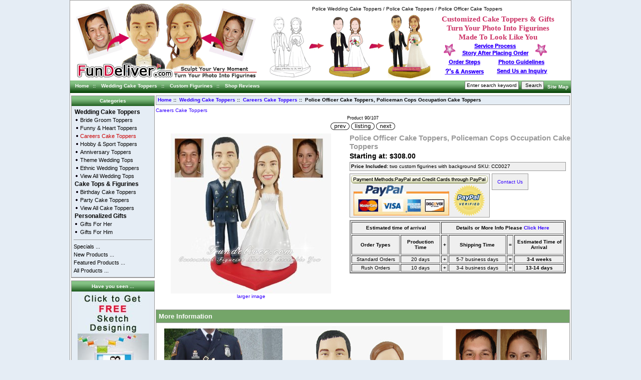

--- FILE ---
content_type: text/html; charset=utf-8
request_url: https://www.fundeliver.com/index.php?main_page=product_info&cPath=1_5&products_id=35
body_size: 9678
content:

<!DOCTYPE html PUBLIC "-//W3C//DTD XHTML 1.0 Transitional//EN" "http://www.w3.org/TR/xhtml1/DTD/xhtml1-transitional.dtd">

<html xmlns="http://www.w3.org/1999/xhtml" dir="ltr" lang="en">

<head>

<title> Police Wedding Cake Toppers | Police Cake Toppers</title>

<meta http-equiv="Content-Type" content="text/html; charset=utf-8" />

<meta name="keywords" content="Police Wedding Cake Toppers , Police Cake Toppers , Police Officer Cake Toppers , Policeman Cake Toppers , Cops Cake Toppers , Custom Occupation Wedding Cake Toppers,Police Officer Cake Topper,Policeman Cake Topper,Cops Cake Topper,Custom Occupation Wedding Cake Topper,Custom Wedding Cake Toppers " />

<meta name="description" content="Police wedding cake toppers feature groom in police uniform with badge and gun with holster. Personalized police cake topper suitable for police officer or policeman. " />

<meta http-equiv="imagetoolbar" content="no" />





<base href="https://www.fundeliver.com/" />




<link rel="stylesheet" type="text/css" href="includes/templates/classic/css/style_imagehover.css" />
<link rel="stylesheet" type="text/css" href="includes/templates/classic/css/stylesheet.css" />
<link rel="stylesheet" type="text/css" href="includes/templates/classic/css/stylesheet_cross_sell.css" />
<link rel="stylesheet" type="text/css" href="includes/templates/classic/css/stylesheet_css_buttons.css" />
<link rel="stylesheet" type="text/css" href="includes/templates/classic/css/stylesheet_shop_review.css" />
<link rel="stylesheet" type="text/css" media="print" href="includes/templates/classic/css/print_stylesheet.css" />
<script type="text/javascript" src="includes/templates/classic/jscript/jscript_imagehover.js"></script>
<script type="text/javascript" src="includes/templates/classic/jscript/jscript_jquery.js"></script>
<script type="text/javascript" src="includes/templates/classic/jscript/jscript_jquery_reviews.js"></script>
<script type="text/javascript" src="includes/modules/pages/product_info/jscript_textarea_counter.js"></script>
<script language="javascript" type="text/javascript"><!--
function popupWindow(url) {
  window.open(url,'popupWindow','toolbar=no,location=no,directories=no,status=no,menubar=no,scrollbars=no,resizable=yes,copyhistory=no,width=100,height=100,screenX=150,screenY=150,top=150,left=150')
}
function popupWindowPrice(url) {
  window.open(url,'popupWindow','toolbar=no,location=no,directories=no,status=no,menubar=no,scrollbars=yes,resizable=yes,copyhistory=no,width=600,height=400,screenX=150,screenY=150,top=150,left=150')
}
//--></script>
<!-- Added by Yahoo Commerce Central. DO NOT REMOVE/EDIT -->
<meta name="google-site-verification" content="UVMeRJ-LtYOQ390ishrRV8jBhXieeBtGqU80Eov3EBI"/>
<meta name='msvalidate.01' content='EE22AA0349DEE8CD39EFBBE7182B9D15'/>
<script type="text/javascript">
(function(d, w) {
  var x = d.getElementsByTagName('SCRIPT')[0];
  var g = d.createElement('SCRIPT');
  g.type = 'text/javascript';
  g.async = true;
  g.src = ('https:' == d.location.protocol ? 'https://ssl' : 'http://www') + '.google-analytics.com/ga.js';
  x.parentNode.insertBefore(g, x);
  var f = function () {
    var x = d.getElementsByTagName('SCRIPT')[0];
    var s = d.createElement('SCRIPT');
    s.type = 'text/javascript';
    s.async = true;
    s.src = "//np.commercecentral.yahoo.com/42e57a0c";
    x.parentNode.insertBefore(s, x);
  };
  w.attachEvent ? w.attachEvent('onload', f) : w.addEventListener('load', f, false);
}(document, window));
</script>
<!-- End of addition by Yahoo Commerce Central. DO NOT REMOVE/EDIT -->
</head>





<body id="productinfoBody">




<div id="mainWrapper">


<!--bof-header logo and navigation display-->
<div id="headerWrapper">
<!--bof-branding display-->
<div id="logoWrapper">
    <div id="logotop"><a href="https://www.fundeliver.com/"title="custom wedding cake toppers"><img src="includes/templates/classic/images/logo.gif" alt="Buy cake toppers and wedding cake toppers here" title=" Buy cake toppers and wedding cake toppers here " width="361" height="160" /></a></div>
    <div id="htop"><h1 id="htoptext">
    Police Wedding Cake Toppers / Police Cake Toppers / Police Officer Cake Toppers </h1>
    </div>
    
<div id="weddingtop"><a href="https://www.fundeliver.com/index.php?main_page=index&cPath=1" title="personalized wedding cake toppers"><img src="includes/templates/classic/images/wedding cake toppers.gif" alt="Wedding Cake Toppers" title=" Wedding Cake Toppers " width="322" height="128" /></a></div> 

<div id="HeaderText">
Customized Cake Toppers & Gifts<br class="clearBoth" />
Turn Your Photo Into Figurines<br class="clearBoth" />
Made To Look Like You<br class="clearBoth" />
</div>

<div id="HeaderText0" class="HeaderTextStyle"><a href="https://www.fundeliver.com/index.php?main_page=page&amp;id=23&amp;chapter=10">Service Process <br class="clearBoth" />Story After Placing Order</a> </div>
<div id="HeaderText1" class="HeaderTextStyle"><a href="https://www.fundeliver.com/index.php?main_page=page&amp;id=6&amp;chapter=10">Order Steps</a> </div>
<div id="HeaderText2" class="HeaderTextStyle"><a href="https://www.fundeliver.com/index.php?main_page=page&amp;id=5&amp;chapter=10">Photo Guidelines </a> </div>
<div id="HeaderText3" class="HeaderTextStyle"><a href="https://www.fundeliver.com/index.php?main_page=page&amp;id=9&amp;chapter=10"><span style="font-size:1.2em">?'</span>s & Answers</a> </div>
<div id="HeaderText4" class="HeaderTextStyle"><a href="https://www.fundeliver.com/index.php?main_page=contact_us">Send Us an Inquiry</a> </div>

<br class="clearBoth" />
<!--eof-branding display-->
<!--eof-header logo and navigation display-->
<!--bof-optional categories tabs navigation display-->
<!--eof-optional categories tabs navigation display-->
<!--bof-navigation display-->
<div id="navMainWrapper">
<!--bof-header ezpage links-->
<div id="navEZPagesTop">
  <a href="https://www.fundeliver.com/index.php?main_page=index">Home</a>&nbsp;::&nbsp;
  <a href="https://www.fundeliver.com/index.php?main_page=index&amp;cPath=1">Wedding Cake Toppers</a>&nbsp;::&nbsp;
  <a href="https://www.fundeliver.com/index.php?main_page=index&amp;cPath=2">Custom Figurines</a>&nbsp;::&nbsp;
  <a href="https://www.fundeliver.com/index.php?main_page=shop_review">Shop Reviews</a>
</div>
<!--eof-header ezpage links-->
<div id="navMain">
    <ul class="back">

<li><a href="https://www.fundeliver.com/index.php?main_page=site_map">Site Map</a></li>
</ul>
</div>
<div id="navMainSearch"><form name="quick_find_header" action="https://www.fundeliver.com/index.php?main_page=advanced_search_result" method="get"><input type="hidden" name="main_page" value="advanced_search_result" /><input type="hidden" name="search_in_description" value="1" /><input type="text" name="keyword" size="6" maxlength="30" style="width: 100px" value="Enter search keywords here" onfocus="if (this.value == 'Enter search keywords here') this.value = '';" onblur="if (this.value == '') this.value = 'Enter search keywords here';" />&nbsp;<input type="submit" value="Search" style="width: 45px" /></form></div>
<br class="clearBoth" />
</div>
<!--eof-navigation display-->
</div>



<table width="100%" border="0" cellspacing="0" cellpadding="0" id="contentMainWrapper">

  <tr>




 <td id="navColumnOne" class="columnLeft" style="width: 165px">


<div id="navColumnOneWrapper" style="width: 165px"><!--// bof: chcategories //-->
<div class="leftBoxContainer" id="chcategories" style="width: 165px">
<h3 class="leftBoxHeading" id="chcategoriesHeading">Categories</h3>
<div id="chcategoriesContent" class="sideBoxContent">
<a class="category-top" href="https://www.fundeliver.com/index.php?main_page=index&amp;cPath=1"><span class="category-subs-parent">Wedding Cake Toppers</span></a><br />
<a class="category-products" href="https://www.fundeliver.com/index.php?main_page=index&amp;cPath=1_3">Bride Groom Toppers</a><br />
<a class="category-products" href="https://www.fundeliver.com/index.php?main_page=index&amp;cPath=1_4">Funny & Heart Toppers</a><br />
<a class="category-products" href="https://www.fundeliver.com/index.php?main_page=index&amp;cPath=1_5"><span class="category-subs-selected">Careers Cake Toppers</span></a><br />
<a class="category-products" href="https://www.fundeliver.com/index.php?main_page=index&amp;cPath=1_6">Hobby & Sport Toppers</a><br />
<a class="category-products" href="https://www.fundeliver.com/index.php?main_page=index&amp;cPath=1_10">Anniversary Toppers</a><br />
<a class="category-products" href="https://www.fundeliver.com/index.php?main_page=index&amp;cPath=1_7">Theme Wedding Tops</a><br />
<a class="category-products" href="https://www.fundeliver.com/index.php?main_page=index&amp;cPath=1_8">Ethnic Wedding Toppers</a><br />
<a class="category-products" href="https://www.fundeliver.com/index.php?main_page=index&amp;cPath=1_9">View All Wedding Tops</a><br />
<a class="category-top" href="https://www.fundeliver.com/index.php?main_page=index&amp;cPath=2">Cake Tops & Figurines</a><br />
<a class="category-products" href="https://www.fundeliver.com/index.php?main_page=index&amp;cPath=2_11">Birthday Cake Toppers</a><br />
<a class="category-products" href="https://www.fundeliver.com/index.php?main_page=index&amp;cPath=2_13">Party Cake Toppers</a><br />
<a class="category-products" href="https://www.fundeliver.com/index.php?main_page=index&amp;cPath=2_14">View All Cake Toppers</a><br />
<a class="category-top" href="https://www.fundeliver.com/index.php?main_page=index&amp;cPath=15">Personalized Gifts</a><br />
<a class="category-products" href="https://www.fundeliver.com/index.php?main_page=index&amp;cPath=15_16">Gifts For Her</a><br />
<a class="category-products" href="https://www.fundeliver.com/index.php?main_page=index&amp;cPath=15_17">Gifts For Him</a><br />
<hr id="catBoxDivider" />
<a class="category-links" href="https://www.fundeliver.com/index.php?main_page=specials">Specials ...</a><br />
<a class="category-links" href="https://www.fundeliver.com/index.php?main_page=products_new">New Products ...</a><br />
<a class="category-links" href="https://www.fundeliver.com/index.php?main_page=featured_products">Featured Products ...</a><br />
<a class="category-links" href="https://www.fundeliver.com/index.php?main_page=products_all">All Products ...</a>
</div></div>
<!--// eof: chcategories //-->


<!--// bof: bannerbox2 //-->
<div class="leftBoxContainer" id="bannerbox2" style="width: 165px">
<h3 class="leftBoxHeading" id="bannerbox2Heading">Have you seen ...</h3>
<div id="bannerbox2Content" class="sideBoxContent centeredContent"><a href="https://www.fundeliver.com/index.php?main_page=redirect&amp;action=banner&amp;goto=12" target="_blank"><img src="images/banners/cllick to get free sketch designing.jpg" alt="Click To Get Free Sketch Designing" title=" Click To Get Free Sketch Designing " width="142" height="206" /></a></div></div>
<!--// eof: bannerbox2 //-->


<!--// bof: featured //-->
<div class="leftBoxContainer" id="featured" style="width: 165px">
<h3 class="leftBoxHeading" id="featuredHeading"><a href="https://www.fundeliver.com/index.php?main_page=featured_products">Featured&nbsp;&nbsp;[more]</a></h3>
<div class="sideBoxContent centeredContent">
  <div class="sideBoxContentItem"><a href="https://www.fundeliver.com/index.php?main_page=product_info&amp;cPath=1_4&amp;products_id=227"><img src="bmz_cache/b/bda5c7deedc2252550f7f74e73170f59.image.80x80.jpg" alt="Fireflies Cake Toppers, Customized Firefly Theme Cake Toppers" title=" Fireflies Cake Toppers, Customized Firefly Theme Cake Toppers " width="80" height="80" style="position:relative" onmouseover="showtrail('bmz_cache/e/eeff7c299e209b1bd1f01a6b20e7aee3.image.320x320.jpg','Fireflies Cake Toppers, Customized Firefly Theme Cake Toppers',80,80,320,320,this,0,0,80,80);" onmouseout="hidetrail();"  /><br />Fireflies Cake Toppers, Customized Firefly Theme Cake Toppers</a><div>$228.00</div></div>
  <div class="sideBoxContentItem"><a href="https://www.fundeliver.com/index.php?main_page=product_info&amp;cPath=1_6&amp;products_id=213"><img src="bmz_cache/7/7d41699d727700317ff7a7f3aa2029ac.image.89x80.jpg" alt="Philadelphia Phillies Wedding Cake Topper, Philadelphia Phillies Cake Topper" title=" Philadelphia Phillies Wedding Cake Topper, Philadelphia Phillies Cake Topper " width="89" height="80" style="position:relative" onmouseover="showtrail('bmz_cache/d/d03d70c8493a76e6c170361aecbe742e.image.356x320.jpg','Philadelphia Phillies Wedding Cake Topper, Philadelphia Phillies Cake Topper',89,80,356,320,this,0,0,89,80);" onmouseout="hidetrail();"  /><br />Philadelphia Phillies Wedding Cake Topper, Philadelphia Phillies Cake Topper</a><div>$308.00</div></div>
  <div class="sideBoxContentItem"><a href="https://www.fundeliver.com/index.php?main_page=product_info&amp;cPath=1_5&amp;products_id=222"><img src="bmz_cache/d/d08dda66751a53a34be5a4a9380d6fcd.image.82x80.jpg" alt="Tree Surgeon Wedding Cake Toppers, Tree Surgeon Cake Toppers" title=" Tree Surgeon Wedding Cake Toppers, Tree Surgeon Cake Toppers " width="82" height="80" style="position:relative" onmouseover="showtrail('bmz_cache/0/023ab2e977773b3b0921cd7e7a828198.image.330x320.jpg','Tree Surgeon Wedding Cake Toppers, Tree Surgeon Cake Toppers',82,80,330,320,this,0,0,82,80);" onmouseout="hidetrail();"  /><br />Tree Surgeon Wedding Cake Toppers, Tree Surgeon Cake Toppers</a><div>$358.00</div></div>
  <div class="sideBoxContentItem"><a href="https://www.fundeliver.com/index.php?main_page=product_info&amp;cPath=1_6&amp;products_id=28"><img src="bmz_cache/d/d52af8674536ac5485a7d97e60cd871b.image.80x80.jpg" alt="Scuba Diver Cake Toppers, Scuba Diving Wedding Cake Toppers Figurines" title=" Scuba Diver Cake Toppers, Scuba Diving Wedding Cake Toppers Figurines " width="80" height="80" style="position:relative" onmouseover="showtrail('bmz_cache/f/f6681309df4014876152e8042c996de9.image.320x320.jpg','Scuba Diver Cake Toppers, Scuba Diving Wedding Cake Toppers Figurines',80,80,320,320,this,0,0,80,80);" onmouseout="hidetrail();"  /><br />Scuba Diver Cake Toppers, Scuba Diving Wedding Cake Toppers Figurines</a><div>$308.00</div></div>
  <div class="sideBoxContentItem"><a href="https://www.fundeliver.com/index.php?main_page=product_info&amp;cPath=1_7&amp;products_id=228"><img src="bmz_cache/c/c17c79b20d5803093fbd05e3dd09abaf.image.80x80.jpg" alt="Same Sex Wedding Cake Toppers, Two Grooms Cake Toppers, Homosexual Cake Toppers" title=" Same Sex Wedding Cake Toppers, Two Grooms Cake Toppers, Homosexual Cake Toppers " width="80" height="80" style="position:relative" onmouseover="showtrail('bmz_cache/c/c56e68ced63bf2cb36c65ebfea65da26.image.320x320.jpg','Same Sex Wedding Cake Toppers, Two Grooms Cake Toppers, Homosexual Cake Toppers',80,80,320,320,this,0,0,80,80);" onmouseout="hidetrail();"  /><br />Same Sex Wedding Cake Toppers, Two Grooms Cake Toppers, Homosexual Cake Toppers</a><div>$308.00</div></div>
  <div class="sideBoxContentItem"><a href="https://www.fundeliver.com/index.php?main_page=product_info&amp;cPath=1_7&amp;products_id=229"><img src="bmz_cache/a/a47a221cd961b30f40ffcf83cc8e2dcc.image.80x80.jpg" alt="Slayer Wedding Cake Toppers, Slayer Cake Toppers" title=" Slayer Wedding Cake Toppers, Slayer Cake Toppers " width="80" height="80" style="position:relative" onmouseover="showtrail('bmz_cache/0/05174af7e0f16da2074fb63aa2b73b1a.image.320x320.jpg','Slayer Wedding Cake Toppers, Slayer Cake Toppers',80,80,320,320,this,0,0,80,80);" onmouseout="hidetrail();"  /><br />Slayer Wedding Cake Toppers, Slayer Cake Toppers</a><div>$308.00</div></div>
  <div class="sideBoxContentItem"><a href="https://www.fundeliver.com/index.php?main_page=product_info&amp;cPath=1_5&amp;products_id=35"><img src="bmz_cache/a/a7212e979617078d645d57618c20c7b6.image.80x80.jpg" alt="Police Officer Cake Toppers, Policeman Cops Occupation Cake Toppers" title=" Police Officer Cake Toppers, Policeman Cops Occupation Cake Toppers " width="80" height="80" style="position:relative" onmouseover="showtrail('bmz_cache/7/7538904e985f1415fd5f98880befd088.image.320x320.jpg','Police Officer Cake Toppers, Policeman Cops Occupation Cake Toppers',80,80,320,320,this,0,0,80,80);" onmouseout="hidetrail();"  /><br />Police Officer Cake Toppers, Policeman Cops Occupation Cake Toppers</a><div>$308.00</div></div>
  <div class="sideBoxContentItem"><a href="https://www.fundeliver.com/index.php?main_page=product_info&amp;cPath=1_5&amp;products_id=56"><img src="bmz_cache/1/1aa7f45372c741bbef272bafd79ea0a6.image.80x80.jpg" alt="Guitarist and Reporter Cake Topper, Guitar Player and Photographer Cake Topper" title=" Guitarist and Reporter Cake Topper, Guitar Player and Photographer Cake Topper " width="80" height="80" style="position:relative" onmouseover="showtrail('bmz_cache/d/d93d690002445d09d620f97dff9dc8fd.image.320x320.jpg','Guitarist and Reporter Cake Topper, Guitar Player and Photographer Cake Topper',80,80,320,320,this,0,0,80,80);" onmouseout="hidetrail();"  /><br />Guitarist and Reporter Cake Topper, Guitar Player and Photographer Cake Topper</a><div>$308.00</div></div>
  <div class="sideBoxContentItem"><a href="https://www.fundeliver.com/index.php?main_page=product_info&amp;cPath=1_5&amp;products_id=33"><img src="bmz_cache/3/309f2cb71806bb3c3b70861a24b51843.image.80x80.jpg" alt="Construction Worker, Architect, Builder and Nurse Theme Wedding Cake Toppers" title=" Construction Worker, Architect, Builder and Nurse Theme Wedding Cake Toppers " width="80" height="80" style="position:relative" onmouseover="showtrail('bmz_cache/2/231f60c43cbed25c620b56e6dfcbea5a.image.320x320.jpg','Construction Worker, Architect, Builder and Nurse Theme Wedding Cake Toppers',80,80,320,320,this,0,0,80,80);" onmouseout="hidetrail();"  /><br />Construction Worker, Architect, Builder and Nurse Theme Wedding Cake Toppers</a><div>$308.00</div></div>
  <div class="sideBoxContentItem"><a href="https://www.fundeliver.com/index.php?main_page=product_info&amp;cPath=1_6&amp;products_id=211"><img src="bmz_cache/1/170891a353a75385d0d2d279996d0f26.image.68x80.jpg" alt="Work Out Theme Cake Toppers, Weight Lifting Wedding Cake Tops" title=" Work Out Theme Cake Toppers, Weight Lifting Wedding Cake Tops " width="68" height="80" style="position:relative" onmouseover="showtrail('bmz_cache/c/ca9f6f4c6505156158df6900ec007334.image.275x320.jpg','Work Out Theme Cake Toppers, Weight Lifting Wedding Cake Tops',68,80,275,320,this,0,0,68,80);" onmouseout="hidetrail();"  /><br />Work Out Theme Cake Toppers, Weight Lifting Wedding Cake Tops</a><div>$358.00</div></div>
  <div class="sideBoxContentItem"><a href="https://www.fundeliver.com/index.php?main_page=product_info&amp;cPath=1_6&amp;products_id=235"><img src="bmz_cache/0/07d3e9c9b65fea31fc512b67b4320a3d.image.80x80.jpg" alt="Kayak Wedding Cake Toppers, Kayak Cake Toppers" title=" Kayak Wedding Cake Toppers, Kayak Cake Toppers " width="80" height="80" style="position:relative" onmouseover="showtrail('bmz_cache/8/8ef73b64ae6edf7c2041897375138c70.image.320x320.jpg','Kayak Wedding Cake Toppers, Kayak Cake Toppers',80,80,320,320,this,0,0,80,80);" onmouseout="hidetrail();"  /><br />Kayak Wedding Cake Toppers, Kayak Cake Toppers</a><div>$308.00</div></div>
  <div class="sideBoxContentItem"><a href="https://www.fundeliver.com/index.php?main_page=product_info&amp;cPath=1_6&amp;products_id=234"><img src="bmz_cache/a/ab11d19a79e378fb082bb7c883031ca3.image.89x80.jpg" alt="ATV Cake Toppers, ATV Four Wheeler Wedding Cake Toppers" title=" ATV Cake Toppers, ATV Four Wheeler Wedding Cake Toppers " width="89" height="80" style="position:relative" onmouseover="showtrail('bmz_cache/a/a15d32415603c62383c799cc2f05ab26.image.359x320.jpg','ATV Cake Toppers, ATV Four Wheeler Wedding Cake Toppers',89,80,359,320,this,0,0,89,80);" onmouseout="hidetrail();"  /><br />ATV Cake Toppers, ATV Four Wheeler Wedding Cake Toppers</a><div>$358.00</div></div>
  <div class="sideBoxContentItem"><a href="https://www.fundeliver.com/index.php?main_page=product_info&amp;cPath=1_6&amp;products_id=22"><img src="bmz_cache/f/f1651f2d8565f484d00e0f8814ba9dd8.image.80x80.jpg" alt="Beach Soccer Wedding Cake Toppers, Bride and Groom Figurines Chasing Soccer Ball" title=" Beach Soccer Wedding Cake Toppers, Bride and Groom Figurines Chasing Soccer Ball " width="80" height="80" style="position:relative" onmouseover="showtrail('bmz_cache/b/bdb0e613cdf697c1e737c5407763375c.image.320x320.jpg','Beach Soccer Wedding Cake Toppers, Bride and Groom Figurines Chasing Soccer Ball',80,80,320,320,this,0,0,80,80);" onmouseout="hidetrail();"  /><br />Beach Soccer Wedding Cake Toppers, Bride and Groom Figurines Chasing Soccer Ball</a><div>$308.00</div></div>
  <div class="sideBoxContentItem"><a href="https://www.fundeliver.com/index.php?main_page=product_info&amp;cPath=1_6&amp;products_id=26"><img src="bmz_cache/3/35b258af8735af5405655efcbafd7ad4.image.80x80.jpg" alt="Surfer Wedding Cake Toppers, Surfboard Cake Toppers" title=" Surfer Wedding Cake Toppers, Surfboard Cake Toppers " width="80" height="80" style="position:relative" onmouseover="showtrail('bmz_cache/7/746a427363ef3d2ec0015c13bd314eb2.image.320x320.jpg','Surfer Wedding Cake Toppers, Surfboard Cake Toppers',80,80,320,320,this,0,0,80,80);" onmouseout="hidetrail();"  /><br />Surfer Wedding Cake Toppers, Surfboard Cake Toppers</a><div>$308.00</div></div>
  <div class="sideBoxContentItem"><a href="https://www.fundeliver.com/index.php?main_page=product_info&amp;cPath=1_5&amp;products_id=37"><img src="bmz_cache/5/5a637357bf0c7cc74030718b6a8c96f5.image.80x80.jpg" alt="Doctor and Nurse Wedding Cake Toppers, Doctor and Nurse Cake Toppers" title=" Doctor and Nurse Wedding Cake Toppers, Doctor and Nurse Cake Toppers " width="80" height="80" style="position:relative" onmouseover="showtrail('bmz_cache/0/03ffd607481ac9f010c7a91313c36577.image.320x320.jpg','Doctor and Nurse Wedding Cake Toppers, Doctor and Nurse Cake Toppers',80,80,320,320,this,0,0,80,80);" onmouseout="hidetrail();"  /><br />Doctor and Nurse Wedding Cake Toppers, Doctor and Nurse Cake Toppers</a><div>$308.00</div></div>
  <div class="sideBoxContentItem"><a href="https://www.fundeliver.com/index.php?main_page=product_info&amp;cPath=1_5&amp;products_id=236"><img src="bmz_cache/c/cd17e02f9326cfdc9c0b3542dc5fb76c.image.80x80.jpg" alt="Astronaut Cake Toppers, Space Theme Wedding Cake Toppers" title=" Astronaut Cake Toppers, Space Theme Wedding Cake Toppers " width="80" height="80" style="position:relative" onmouseover="showtrail('bmz_cache/1/135eedadb6070b3cefd1f76dae259252.image.320x320.jpg','Astronaut Cake Toppers, Space Theme Wedding Cake Toppers',80,80,320,320,this,0,0,80,80);" onmouseout="hidetrail();"  /><br />Astronaut Cake Toppers, Space Theme Wedding Cake Toppers</a><div>$308.00</div></div>
  <div class="sideBoxContentItem"><a href="https://www.fundeliver.com/index.php?main_page=product_info&amp;cPath=1_6&amp;products_id=57"><img src="bmz_cache/1/1aa7f45372c741bbef272bafd79ea0a6.image.80x80.jpg" alt="Guitar Fun Cake Toppers, Photography Fun Wedding Cake Toppers" title=" Guitar Fun Cake Toppers, Photography Fun Wedding Cake Toppers " width="80" height="80" style="position:relative" onmouseover="showtrail('bmz_cache/d/d93d690002445d09d620f97dff9dc8fd.image.320x320.jpg','Guitar Fun Cake Toppers, Photography Fun Wedding Cake Toppers',80,80,320,320,this,0,0,80,80);" onmouseout="hidetrail();"  /><br />Guitar Fun Cake Toppers, Photography Fun Wedding Cake Toppers</a><div>$308.00</div></div>
  <div class="sideBoxContentItem"><a href="https://www.fundeliver.com/index.php?main_page=product_info&amp;cPath=1_10&amp;products_id=81"><img src="bmz_cache/8/8a8a6fd4374ea39d3098d19a4bc5966f.image.80x80.jpg" alt="1st Anniversary Gifts, 1st Wedding Anniversary Cake Toppers" title=" 1st Anniversary Gifts, 1st Wedding Anniversary Cake Toppers " width="80" height="80" style="position:relative" onmouseover="showtrail('bmz_cache/f/fc74bec76e64f182d0a483195ac2ebd9.image.320x320.jpg','1st Anniversary Gifts, 1st Wedding Anniversary Cake Toppers',80,80,320,320,this,0,0,80,80);" onmouseout="hidetrail();"  /><br />1st Anniversary Gifts, 1st Wedding Anniversary Cake Toppers</a><div>$308.00</div></div></div>
</div>
<!--// eof: featured //-->

<!--// bof: ezpages //-->
<div class="leftBoxContainer" id="ezpages" style="width: 165px">
<h3 class="leftBoxHeading" id="ezpagesHeading">Important Links</h3>
<div id="ezpagesContent" class="sideBoxContent">
<ul style="margin: 0; padding: 0; list-style-type: none;">
<li><a href="https://www.fundeliver.com/index.php?main_page=page&amp;id=6&amp;chapter=10">Order Steps</a></li>
<li><a href="https://www.fundeliver.com/index.php?main_page=shop_review">Shop Reviews</a></li>
<li><a href="https://www.fundeliver.com/index.php?main_page=page&amp;id=23&amp;chapter=10">Service Process</a></li>
<li><a href="https://www.fundeliver.com/index.php?main_page=page&amp;id=5&amp;chapter=10">Photos Guidelines</a></li>
<li><a href="https://www.fundeliver.com/index.php?main_page=page&amp;id=12&amp;chapter=10">Payment Methods</a></li>
<li><a href="https://www.fundeliver.com/index.php?main_page=page&amp;id=7&amp;chapter=10">Shipping Information</a></li>
<li><a href="https://www.fundeliver.com/index.php?main_page=page&amp;id=24&amp;chapter=10">Free 2D Sketch Designing</a></li>
<li><a href="https://www.fundeliver.com/index.php?main_page=page&amp;id=11&amp;chapter=10">Return Policy</a></li>
<li><a href="https://www.fundeliver.com/index.php?main_page=page&amp;id=26&amp;chapter=10" target="_blank">Arrival Policy</a></li>
<li><a href="https://www.fundeliver.com/index.php?main_page=page&amp;id=13&amp;chapter=10">Private Policy</a></li>
<li><a href="https://www.fundeliver.com/index.php?main_page=site_map">Site Map</a></li>
<li><a href="https://www.fundeliver.com/index.php?main_page=page&amp;id=17">About Us</a></li>
<li><a href="https://www.fundeliver.com/index.php?main_page=page&amp;id=9&amp;chapter=10">FAQ</a></li>
<li><a href="https://www.fundeliver.com/index.php?main_page=contact_us">Contact Us</a></li>
<li><a href="http://www.fundeliver.com/blog" target="_blank">Our Blog</a></li>
</ul>
</div></div>
<!--// eof: ezpages //-->

</div></td>


    <td valign="top">

<!-- bof  breadcrumb -->


    <div id="navBreadCrumb">  <a href="https://www.fundeliver.com/">Home</a>&nbsp;::&nbsp;
  <a href="https://www.fundeliver.com/index.php?main_page=index&amp;cPath=1">Wedding Cake Toppers</a>&nbsp;::&nbsp;
  <a href="https://www.fundeliver.com/index.php?main_page=index&amp;cPath=1_5">Careers Cake Toppers</a>&nbsp;::&nbsp;
Police Officer Cake Toppers, Policeman Cops Occupation Cake Toppers
</div>


<!-- eof breadcrumb -->






<!-- bof upload alerts -->


<!-- eof upload alerts -->



<div class="centerColumn" id="productGeneral">

<!--bof Form start-->
<form name="cart_quantity" action="https://www.fundeliver.com/index.php?main_page=product_info&amp;cPath=1_5&amp;products_id=35&amp;number_of_uploads=9&amp;action=add_product" method="post" enctype="multipart/form-data">
<!--eof Form start-->


<!--bof Category Icon -->

<div align="left" id="categoryIcon" class="categoryIcon"><a href="https://www.fundeliver.com/index.php?main_page=index&amp;cPath=1_5">Careers Cake Toppers</a></div><!--eof Category Icon -->

<!--bof Prev/Next top position -->
<div class="navNextPrevWrapper centeredContent">
<p class="navNextPrevCounter">Product 90/107</p>
<div class="navNextPrevList"><a href="https://www.fundeliver.com/index.php?main_page=product_info&amp;cPath=1_5&amp;products_id=327"><img src="includes/templates/classic/buttons/english/button_prev.gif" alt="Previous" title=" Previous " width="38" height="15" /></a></div>

<div class="navNextPrevList"><a href="https://www.fundeliver.com/index.php?main_page=index&amp;cPath=1_5"><img src="includes/templates/classic/buttons/english/button_return_to_product_list.gif" alt="Return to the Product List" title=" Return to the Product List " width="47" height="15" /></a></div>

<div class="navNextPrevList"><a href="https://www.fundeliver.com/index.php?main_page=product_info&amp;cPath=1_5&amp;products_id=767"><img src="includes/templates/classic/buttons/english/button_next.gif" alt="Next" title=" Next " width="38" height="15" /></a></div>
</div><!--eof Prev/Next top position-->

<!--bof Main Product Image -->
<div id="mainImageWrapper">
 
<div id="productMainImage" class="centeredContent back">
<script language="javascript" type="text/javascript"><!--
document.write('<a href="javascript:popupWindow(\'https://www.fundeliver.com/index.php?main_page=popup_image&amp;pID=35\')"><img src="bmz_cache/a/a7212e979617078d645d57618c20c7b6.image.320x320.jpg" alt="Police Officer Cake Toppers, Policeman Cops Occupation Cake Toppers" title=" Police Officer Cake Toppers, Policeman Cops Occupation Cake Toppers " width="320" height="320" /><br /><span class="imgLink">larger image</span></a>');
//--></script>
<noscript>
<a href="https://www.fundeliver.com/index.php?main_page=popup_image&amp;pID=35" target="_blank"><img src="bmz_cache/a/a7212e979617078d645d57618c20c7b6.image.320x320.jpg" alt="Police Officer Cake Toppers, Policeman Cops Occupation Cake Toppers" title=" Police Officer Cake Toppers, Policeman Cops Occupation Cake Toppers " width="320" height="320" /><br /><span class="imgLink">larger image</span></a></noscript>
</div></div>
<!--eof Main Product Image-->

<!--bof generalInfo-->
<div id="generalInfo">
<!--bof Product Name-->
<h1 id="productName" class="productGeneral">Police Officer Cake Toppers, Policeman Cops Occupation Cake Toppers</h1>
<!--eof Product Name-->

<!--bof Product Price block -->
<h2 id="productPrices" class="productGeneral">
Starting at: $308.00</h2>
<!--eof Product Price block -->


<!--bof free ship icon  -->
<!--
 -->
<!--eof free ship icon  -->

<!--bof Product details list  -->
<div id="prductDetails">
<div id="productModel"><b>Price Included:</b> two custom figurines with background SKU: CC0027</div> 

<!--  <li>Shipping Weight: 2lbs</li>
 -->
<!--  <li>9997 Units in Stock</li>
 -->
<!--  
 -->
</div>
<!--eof Product details list -->

<!--bof Payment Methods Box-->
<div id="productinfoPaymentMethodsWrapper">
<div id="paymentmethods"><a href="https://www.fundeliver.com/index.php?main_page=index&cPath=65" target="_blank"><img src="includes/templates/classic/images/payment methods.gif" alt="We accept Paypal and Credit Cards through PayPal." title=" We accept Paypal and Credit Cards through PayPal. " width="273" height="16" /></a></div>
<div id="productinfoPaymentMethodsContent">
<div id="paypal"><a href="https://www.paypal.com/us/cgi-bin/webscr?cmd=xpt/cps/popup/OLCWhatIsPayPal-outside" target="_blank"><img src="includes/templates/classic/images/paypal.gif" alt="What is PayPal?" title=" What is PayPal? " width="191" height="61" /></a></div>
<div id="paypalVerified"><img src="includes/templates/classic/images/paypal verified.gif" alt="PayPal Verified" title=" PayPal Verified " width="63" height="63" /></a></div>
</div>
</div>
<!--eof Payment Methods Box-->

<!--bof Add to Cart Box -->
                  <div id="cartAdd">
    <a href="https://www.fundeliver.com/index.php?main_page=contact_us">Contact Us</a>    </div>
  <!--eof Add to Cart Box-->

<!--bof Estimated time of arrival-->
<div id="estimatedTimeofArrival">
<table width="430" border="1">
  <tr>
    <td height="20" colspan="2"><div align="center"><strong>Estimated time of arrival</strong></div></td>
    <td height="20" colspan="4"><div align="center"><strong>Details or More Info Please <a href="https://www.fundeliver.com/index.php?main_page=page&id=6&chapter=10" target="_blank">Click Here</a></strong></div></td>
  </tr>
  <tr>
    <td width="92" height="35"><div align="center" class="estimatedTimeHeading">Order Types</div></td>
    <td width="75" height="35"><div align="center" class="estimatedTimeHeading">Production Time</div></td>
    <td width="9" height="35"><div align="center" class="estimatedTimeHeading">+</div></td>
    <td width="110" height="35"><div align="center" class="estimatedTimeHeading">Shipping Time</div></td>
    <td width="9" height="35"><div align="center" class="estimatedTimeHeading">=</div></td>
    <td width="95" height="35"><div align="center" class="estimatedTimeHeading">Estimated Time of Arrival</div></td>
  </tr>
  <tr>
    <td><div align="center" class="estimatedTimeContent">Standard Orders</div></td>
    <td><div align="center" class="estimatedTimeContent">20 days</div></td>
    <td><div align="center" class="estimatedTimeContent">+</div></td>
    <td><div align="center" class="estimatedTimeContent">5-7 business days</div></td>
    <td><div align="center" class="estimatedTimeContent">=</div></td>
    <td><div align="center" class="estimatedTimeContent"><strong>3-4 weeks</strong></div></td>
  </tr>
  <tr>
    <td><div align="center" class="estimatedTimeContent">Rush Orders</div></td>
    <td><div align="center" class="estimatedTimeContent">10 days</div></td>
    <td><div align="center" class="estimatedTimeContent">+</div></td>
    <td><div align="center" class="estimatedTimeContent">3-4 business days</div></td>
    <td><div align="center" class="estimatedTimeContent">=</div></td>
    <td><div align="center" class="estimatedTimeContent"><strong>13-14 days</strong></div></td>
  </tr>
</table>
</div>

<!--eof Estimated time of arrival -->
</div>
<br class="clearBoth" />
<!--eof generalInfo-->

<!--bof Additional Product Images -->
 <br class="clearBoth" />
<!--eof Additional Product Images -->


 <!--bof Product description -->
<div id="productDescriptionWrapper">
<div id="productDescriptionHeading">More Information</div>
<div id="productDescription" class="productGeneral biggerText"><img src="/images/2Couple/CC0027-Police Wedding Cake Toppers.jpg" alt="Police Wedding Cake Toppers"/>
<br class="clearBoth" />
<br class="clearBoth" />
<div id="productDescriptionzp"><b>Police Wedding Cake Toppers</b>, <b>Police Cake Toppers</b>, <b>Police Officer Cake Toppers</b>, <b>Policeman Wedding Cake Toppers</b></div>

<div id="productDescriptionzp">This is a completely customized police theme wedding cake topper. Salute to our fellow police officers. No matter what pose you want, what uniform you love, we can replicate them to reflect your career and personality.  Check sample image above, policeman figurine with fine details including badge and gun with holster. Besides traditional pose such as standing side by side, we can do more unique police wedding cake topper, like bride cuffing groom or one of the opposite. Just tell us what you want, we can make your police cake topper perfect. </div>
<img src="/images/descriptiontext/fully custom cake topper.gif" alt="Wedding Cake Toppers"/></div>
</div>
<!--eof Product description -->
<br class="clearBoth" />
<!-- bof Ultimate Cross Sell Combo -->
<!-- bof: tpl_modules_ultimate_cross_sell_products -->
    <div class="centerBoxWrapper" id="crossSell1">
    <h2 class="centerBoxHeading">Suggested Matching Items...</h2>


    <div class="centerBoxContentsCrossSell centeredContent back" style="width:12%;"><div class="listingProductImage" style="margin-top: 5px; margin-bottom: 5px;"><a href="https://www.fundeliver.com/index.php?main_page=product_info&amp;products_id=528"><img src="bmz_cache/7/7dde5117a3215f7b4424cad769f71a82.image.80x80.jpg" alt="Couple Standing on a Wooden Heart with Carved Initials" title=" Couple Standing on a Wooden Heart with Carved Initials " width="80" height="80" style="position:relative" onmouseover="showtrail('bmz_cache/4/4ffa16ecfe9338ab8a69869b97f4fcc3.image.320x320.jpg','Couple Standing on a Wooden Heart with Carved Initials',80,80,320,320,this,0,0,80,80);" onmouseout="hidetrail();"  /></a></div><div class="itemTitle"><h4 class="itemTitle"><a href="https://www.fundeliver.com/index.php?main_page=product_info&amp;products_id=528">Couple Standing on a Wooden Heart with Carved Initials</a></h4></div></div>
    <div class="centerBoxContentsCrossSell centeredContent back" style="width:12%;"><div class="listingProductImage" style="margin-top: 5px; margin-bottom: 5px;"><a href="https://www.fundeliver.com/index.php?main_page=product_info&amp;products_id=222"><img src="bmz_cache/d/d08dda66751a53a34be5a4a9380d6fcd.image.82x80.jpg" alt="Tree Surgeon Wedding Cake Toppers, Tree Surgeon Cake Toppers" title=" Tree Surgeon Wedding Cake Toppers, Tree Surgeon Cake Toppers " width="82" height="80" style="position:relative" onmouseover="showtrail('bmz_cache/0/023ab2e977773b3b0921cd7e7a828198.image.330x320.jpg','Tree Surgeon Wedding Cake Toppers, Tree Surgeon Cake Toppers',82,80,330,320,this,0,0,82,80);" onmouseout="hidetrail();"  /></a></div><div class="itemTitle"><h4 class="itemTitle"><a href="https://www.fundeliver.com/index.php?main_page=product_info&amp;products_id=222">Tree Surgeon Wedding Cake Toppers, Tree Surgeon Cake Toppers</a></h4></div></div>
    <div class="centerBoxContentsCrossSell centeredContent back" style="width:12%;"><div class="listingProductImage" style="margin-top: 5px; margin-bottom: 5px;"><a href="https://www.fundeliver.com/index.php?main_page=product_info&amp;products_id=518"><img src="bmz_cache/2/2fd6b0e4465eb9ceefa60eef73b037fd.image.80x80.jpg" alt="Attorney and Dental Hygienist Wedding Cake Toppers" title=" Attorney and Dental Hygienist Wedding Cake Toppers " width="80" height="80" style="position:relative" onmouseover="showtrail('bmz_cache/a/abc3bccf67d5585b889200ffcad428d6.image.320x320.jpg','Attorney and Dental Hygienist Wedding Cake Toppers',80,80,320,320,this,0,0,80,80);" onmouseout="hidetrail();"  /></a></div><div class="itemTitle"><h4 class="itemTitle"><a href="https://www.fundeliver.com/index.php?main_page=product_info&amp;products_id=518">Attorney and Dental Hygienist Wedding Cake Toppers</a></h4></div></div>
    <div class="centerBoxContentsCrossSell centeredContent back" style="width:12%;"><div class="listingProductImage" style="margin-top: 5px; margin-bottom: 5px;"><a href="https://www.fundeliver.com/index.php?main_page=product_info&amp;products_id=434"><img src="bmz_cache/d/d68a4845c815015a554f22127bb45b92.image.80x80.jpg" alt="Marine Corps and Army Wedding Cake Toppers" title=" Marine Corps and Army Wedding Cake Toppers " width="80" height="80" style="position:relative" onmouseover="showtrail('bmz_cache/8/83ec5162c94bc0843311f71e3d42a94a.image.320x320.jpg','Marine Corps and Army Wedding Cake Toppers',80,80,320,320,this,0,0,80,80);" onmouseout="hidetrail();"  /></a></div><div class="itemTitle"><h4 class="itemTitle"><a href="https://www.fundeliver.com/index.php?main_page=product_info&amp;products_id=434">Marine Corps and Army Wedding Cake Toppers</a></h4></div></div>
    <div class="centerBoxContentsCrossSell centeredContent back" style="width:12%;"><div class="listingProductImage" style="margin-top: 5px; margin-bottom: 5px;"><a href="https://www.fundeliver.com/index.php?main_page=product_info&amp;products_id=391"><img src="bmz_cache/4/4f61dfc652da20ddf4ee13dc3933b3c8.image.80x80.jpg" alt="Construction Cake Toppers Groom with Tool Belt" title=" Construction Cake Toppers Groom with Tool Belt " width="80" height="80" style="position:relative" onmouseover="showtrail('bmz_cache/0/055d6d3e2bdfb6ddb1e3855189811763.image.320x320.jpg','Construction Cake Toppers Groom with Tool Belt',80,80,320,320,this,0,0,80,80);" onmouseout="hidetrail();"  /></a></div><div class="itemTitle"><h4 class="itemTitle"><a href="https://www.fundeliver.com/index.php?main_page=product_info&amp;products_id=391">Construction Cake Toppers Groom with Tool Belt</a></h4></div></div>
    <div class="centerBoxContentsCrossSell centeredContent back" style="width:12%;"><div class="listingProductImage" style="margin-top: 5px; margin-bottom: 5px;"><a href="https://www.fundeliver.com/index.php?main_page=product_info&amp;products_id=32"><img src="bmz_cache/5/5c3ab4c142b6a21e0bee57018bce368d.image.95x80.jpg" alt="Pastry Chef Cake Toppers, Bakery Theme Cake Toppers and Gifts" title=" Pastry Chef Cake Toppers, Bakery Theme Cake Toppers and Gifts " width="95" height="80" style="position:relative" onmouseover="showtrail('bmz_cache/4/4529a960c83a7a3dd48bc8dd0e25bfa8.image.380x318.jpg','Pastry Chef Cake Toppers, Bakery Theme Cake Toppers and Gifts',95,80,380,318,this,0,0,95,80);" onmouseout="hidetrail();"  /></a></div><div class="itemTitle"><h4 class="itemTitle"><a href="https://www.fundeliver.com/index.php?main_page=product_info&amp;products_id=32">Pastry Chef Cake Toppers, Bakery Theme Cake Toppers and Gifts</a></h4></div></div>
    <div class="centerBoxContentsCrossSell centeredContent back" style="width:12%;"><div class="listingProductImage" style="margin-top: 5px; margin-bottom: 5px;"><a href="https://www.fundeliver.com/index.php?main_page=product_info&amp;products_id=381"><img src="bmz_cache/7/75ff6869d650e91d1097a0ae5f656021.image.80x80.jpg" alt="Accountant and Executive Assistant Cake Toppers" title=" Accountant and Executive Assistant Cake Toppers " width="80" height="80" style="position:relative" onmouseover="showtrail('bmz_cache/4/4c37ecdbb04fc5f0413fc08fdbbfc783.image.320x320.jpg','Accountant and Executive Assistant Cake Toppers',80,80,320,320,this,0,0,80,80);" onmouseout="hidetrail();"  /></a></div><div class="itemTitle"><h4 class="itemTitle"><a href="https://www.fundeliver.com/index.php?main_page=product_info&amp;products_id=381">Accountant and Executive Assistant Cake Toppers</a></h4></div></div>
    <div class="centerBoxContentsCrossSell centeredContent back" style="width:12%;"><div class="listingProductImage" style="margin-top: 5px; margin-bottom: 5px;"><a href="https://www.fundeliver.com/index.php?main_page=product_info&amp;products_id=561"><img src="bmz_cache/2/2c201501b4b9037c8914f43fd91f5d4c.image.80x80.jpg" alt="Hockey Player Groom and Housewife Wedding Cake Toppers" title=" Hockey Player Groom and Housewife Wedding Cake Toppers " width="80" height="80" style="position:relative" onmouseover="showtrail('bmz_cache/1/153bf47ac1ab77506c6a6d011b14213a.image.320x320.jpg','Hockey Player Groom and Housewife Wedding Cake Toppers',80,80,320,320,this,0,0,80,80);" onmouseout="hidetrail();"  /></a></div><div class="itemTitle"><h4 class="itemTitle"><a href="https://www.fundeliver.com/index.php?main_page=product_info&amp;products_id=561">Hockey Player Groom and Housewife Wedding Cake Toppers</a></h4></div></div>
<br class="clearBoth" />
 
    </div>
<!-- eof: tpl_modules_ultimate_cross_sell_products -->
<!-- bof Ultimate Cross Sell Combo --> 

<!--bof Attributes Module -->
<div id="productAttributes">
<h3 id="attribsOptionsText">Please Choose: </h3>

<h3 class="attributesComments">Please tell us the DATE you want to receive your Cake Topper or Figurine. e.g. November 19, 2009</h3>

<div class="wrapperAttribsOptions">
<h4 class="optionName back"><label class="attribsInput" for="attrib-1-0">Expected Receive Date (Month/Day/Year)</label></h4>
<div class="back">
<input type="text" name="id[TEXT_PREFIX1]" size="32" maxlength="99" value="" id="attrib-1-0" />  

</div>
<br class="clearBoth" />
</div>





<br class="clearBoth" />
<h3 class="attributesComments">Please upload Front View Photo of Bride (<span style="color: rgb(255, 0, 0);">*</span>Required)<a href="/index.php?main_page=page&amp;id=5&amp;chapter=10" target="_blank"> <span style="text-decoration: underline;">Click Here for Photo Guidelines&gt;&gt;</span></a><br class="clearBoth" /><font color="red" size="1.8pt">* If you have difficulty uploading photos, please place your order WITHOUT uploading photos and then email them to Info@FunDeliver.com along with order number and instructions.</font></h3>

<div class="wrapperAttribsOptions">
<h4 class="optionName back"><label class="attribsUploads" for="attrib-6-0">Bride Image No.1</label></h4>
<div class="back">

</div>
<br class="clearBoth" />
</div>





<br class="clearBoth" />
<h3 class="attributesComments">Please upload Profile View Photo of Bride (Recommended)</h3>

<div class="wrapperAttribsOptions">
<h4 class="optionName back"><label class="attribsUploads" for="attrib-7-0">Bride Image No.2</label></h4>
<div class="back">

</div>
<br class="clearBoth" />
</div>





<br class="clearBoth" />
<h3 class="attributesComments">Please upload Three Quarter View Photo of Bride (Recommended)</h3>

<div class="wrapperAttribsOptions">
<h4 class="optionName back"><label class="attribsUploads" for="attrib-8-0">Bride Image No.3</label></h4>
<div class="back">

</div>
<br class="clearBoth" />
</div>





<br class="clearBoth" />
<h3 class="attributesComments">Please upload Front View Photo of Groom (<span style="color: #FF0000;">*</span>Required)</h3>

<div class="wrapperAttribsOptions">
<h4 class="optionName back"><label class="attribsUploads" for="attrib-9-0">Groom Image No.1</label></h4>
<div class="back">

</div>
<br class="clearBoth" />
</div>





<br class="clearBoth" />
<h3 class="attributesComments">Please upload Profile View Photo of Groom (Recommended)</h3>

<div class="wrapperAttribsOptions">
<h4 class="optionName back"><label class="attribsUploads" for="attrib-10-0">Groom Image No.2</label></h4>
<div class="back">

</div>
<br class="clearBoth" />
</div>





<br class="clearBoth" />
<h3 class="attributesComments">Please upload Three Quarter View Photo of Groom (Recommended)</h3>

<div class="wrapperAttribsOptions">
<h4 class="optionName back"><label class="attribsUploads" for="attrib-11-0">Groom Image No.3</label></h4>
<div class="back">

</div>
<br class="clearBoth" />
</div>





<br class="clearBoth" />

<div class="wrapperAttribsOptions">
<h4 class="optionName back"><label class="attribsSelect" for="attrib-18">Please select Eye Color of Bride</label></h4>
<div class="back">
<select name="id[18]" id="attrib-18">
  <option value="7">E1-Black</option>
  <option value="8">E2-Blue</option>
  <option value="9">E3-Brown</option>
  <option value="10">E4-Green</option>
  <option value="11">E5-Hazel</option>
  <option value="12">E6-Gray</option>
</select>

</div>
<br class="clearBoth" />
</div>





<br class="clearBoth" />

<div class="wrapperAttribsOptions">
<h4 class="optionName back"><label class="attribsSelect" for="attrib-19">Please select Eye Color of Groom</label></h4>
<div class="back">
<select name="id[19]" id="attrib-19">
  <option value="13">E1-Black</option>
  <option value="14">E2-Blue</option>
  <option value="15">E3-Brown</option>
  <option value="16">E4-Green</option>
  <option value="17">E5-Hazel</option>
  <option value="18">E6-Gray</option>
</select>

</div>
<br class="clearBoth" />
</div>




<div class="attribImg"><img src="images/attributes/E1-Black.gif" alt="" width="97" height="83" /><br />E1-Black</div>
<div class="attribImg"><img src="images/attributes/E2-Blue.gif" alt="" width="94" height="83" /><br />E2-Blue</div>
<div class="attribImg"><img src="images/attributes/E3-Blown.gif" alt="" width="94" height="83" /><br />E3-Brown</div>
<div class="attribImg"><img src="images/attributes/E4-Green.gif" alt="" width="94" height="83" /><br />E4-Green</div>
<div class="attribImg"><img src="images/attributes/E5-Hazel.gif" alt="" width="94" height="83" /><br />E5-Hazel</div>
<div class="attribImg"><img src="images/attributes/E6-Gray.gif" alt="" width="94" height="83" /><br />E6-Gray</div>
<br class="clearBoth" />

<div class="wrapperAttribsOptions">
<h4 class="optionName back"><label class="attribsSelect" for="attrib-33">Please select Hair Color of Bride</label></h4>
<div class="back">
<select name="id[33]" id="attrib-33">
  <option value="42">H1-Brown Black</option>
  <option value="44">H2-Black</option>
  <option value="46">H3-Dark Brown</option>
  <option value="48">H4-White</option>
  <option value="50">H5-Gray</option>
  <option value="52">H6-Dark Grey</option>
  <option value="54">H7-Light Brown</option>
  <option value="56">H8-Brown</option>
  <option value="58">H9-Red Brown</option>
  <option value="60">H10-Light Blond</option>
  <option value="62">H11-Blonde</option>
  <option value="64">H12-Med Blond</option>
  <option value="66">H13-Dark Blond</option>
  <option value="68">H14-Red</option>
</select>

</div>
<br class="clearBoth" />
</div>





<br class="clearBoth" />

<div class="wrapperAttribsOptions">
<h4 class="optionName back"><label class="attribsSelect" for="attrib-34">Please select Hair Color of Groom</label></h4>
<div class="back">
<select name="id[34]" id="attrib-34">
  <option value="43">H1-Brown Black</option>
  <option value="45">H2-Black</option>
  <option value="47">H3-Dark Brown</option>
  <option value="49">H4-White</option>
  <option value="51">H5-Gray</option>
  <option value="53">H6-Dark Grey</option>
  <option value="55">H7-Light Brown</option>
  <option value="57">H8-Brown</option>
  <option value="59">H9-Red Brown</option>
  <option value="61">H10-Light Blond</option>
  <option value="63">H11-Blonde</option>
  <option value="65">H12-Med Blond</option>
  <option value="67">H13-Dark Blond</option>
  <option value="69">H14-Red</option>
</select>

</div>
<br class="clearBoth" />
</div>




<div class="attribImg"><img src="images/attributes/H1-Brown Black.gif" alt="" width="96" height="47" /><br />H1-Brown Black</div>
<div class="attribImg"><img src="images/attributes/H2-Black.gif" alt="" width="94" height="47" /><br />H2-Black</div>
<div class="attribImg"><img src="images/attributes/H3-Dark Brown.gif" alt="" width="94" height="47" /><br />H3-Dark Brown</div>
<div class="attribImg"><img src="images/attributes/H4-White.gif" alt="" width="94" height="47" /><br />H4-White</div>
<div class="attribImg"><img src="images/attributes/H5-Gray.gif" alt="" width="94" height="47" /><br />H5-Gray</div>
<div class="attribImg"><img src="images/attributes/H6-Dark Grey.gif" alt="" width="94" height="47" /><br />H6-Dark Grey</div>
<div class="attribImg"><img src="images/attributes/H7-Light Brown.gif" alt="" width="94" height="47" /><br />H7-Light Brown</div>
<br class="clearBoth" />
<div class="attribImg"><img src="images/attributes/H8-Brown.gif" alt="" width="94" height="47" /><br />H8-Brown</div>
<div class="attribImg"><img src="images/attributes/H9-Red Brown.gif" alt="" width="96" height="47" /><br />H9-Red Brown</div>
<div class="attribImg"><img src="images/attributes/H10-Light Blond.gif" alt="" width="94" height="47" /><br />H10-Light Blond</div>
<div class="attribImg"><img src="images/attributes/H11-Blonde.gif" alt="" width="94" height="47" /><br />H11-Blonde</div>
<div class="attribImg"><img src="images/attributes/H12-Med Blond.gif" alt="" width="94" height="47" /><br />H12-Med Blond</div>
<div class="attribImg"><img src="images/attributes/H13-Dark Blond.gif" alt="" width="94" height="47" /><br />H13-Dark Blond</div>
<div class="attribImg"><img src="images/attributes/H14-Red.gif" alt="" width="94" height="47" /><br />H14-Red</div>
<br class="clearBoth" />

<div class="wrapperAttribsOptions">
<h4 class="optionName back"><label class="attribsSelect" for="attrib-35">Please select Skin Color of Bride</label></h4>
<div class="back">
<select name="id[35]" id="attrib-35">
  <option value="70">SK01-Light Asian</option>
  <option value="72">SK02-Medium Asian</option>
  <option value="74">SK03-Pinkish Pale</option>
  <option value="76">SK04-Light Caucasian</option>
  <option value="78">SK05-Dark Hispanic</option>
  <option value="80">SK06-Light Hispanic</option>
  <option value="82">SK07-Medium Hispanic</option>
  <option value="84">SK08-Dark African</option>
  <option value="86">SK09-Light African</option>
  <option value="90">SK10-Medium African</option>
</select>

</div>
<br class="clearBoth" />
</div>





<br class="clearBoth" />

<div class="wrapperAttribsOptions">
<h4 class="optionName back"><label class="attribsSelect" for="attrib-36">Please select Skin Color of Groom</label></h4>
<div class="back">
<select name="id[36]" id="attrib-36">
  <option value="71">SK01-Light Asian</option>
  <option value="73">SK02-Medium Asian</option>
  <option value="75">SK03-Pinkish Pale</option>
  <option value="77">SK04-Light Caucasian</option>
  <option value="79">SK05-Dark Hispanic</option>
  <option value="81">SK06-Light Hispanic</option>
  <option value="83">SK07-Medium Hispanic</option>
  <option value="85">SK08-Dark African</option>
  <option value="87">SK09-Light African</option>
  <option value="91">SK10-Medium African</option>
</select>

</div>
<br class="clearBoth" />
</div>




<div class="attribImg"><img src="images/attributes/SK01-Light Asian.gif" alt="" width="125" height="101" /><br />SK01-Light Asian</div>
<div class="attribImg"><img src="images/attributes/SK02-Medium Asian.gif" alt="" width="125" height="101" /><br />SK02-Medium Asian</div>
<div class="attribImg"><img src="images/attributes/SK03-Pinkish Pale.gif" alt="" width="125" height="101" /><br />SK03-Pinkish Pale</div>
<div class="attribImg"><img src="images/attributes/SK04-Light Caucasian.gif" alt="" width="125" height="101" /><br />SK04-Light Caucasian</div>
<div class="attribImg"><img src="images/attributes/SK05-Dark Hispanic.gif" alt="" width="125" height="101" /><br />SK05-Dark Hispanic</div>
<br class="clearBoth" />
<div class="attribImg"><img src="images/attributes/SK06-Light Hispanic.gif" alt="" width="125" height="101" /><br />SK06-Light Hispanic</div>
<div class="attribImg"><img src="images/attributes/SK07-Medium Hispanic.gif" alt="" width="125" height="101" /><br />SK07-Medium Hispanic</div>
<div class="attribImg"><img src="images/attributes/SK08-Dark African.gif" alt="" width="125" height="101" /><br />SK08-Dark African</div>
<div class="attribImg"><img src="images/attributes/SK09-Light African.gif" alt="" width="125" height="101" /><br />SK09-Light African</div>
<div class="attribImg"><img src="images/attributes/SK10-Medium Afican.gif" alt="" width="125" height="101" /><br />SK10-Medium African</div>
<br class="clearBoth" />
<h3 class="attributesComments">If you want to add vehicles, please upload photos of vehicles at Additional Image section.</h3>

<div class="wrapperAttribsOptions">
<h4 class="optionName back"><label class="attribsSelect" for="attrib-37">Add Vehicles (Optional)</label></h4>
<div class="back">
<select name="id[37]" id="attrib-37">
  <option value="88">No, thanks.</option>
  <option value="89">1 Vehicle ( +$100.00 )</option>
  <option value="92">2 Vehicles. ( +$200.00 )</option>
  <option value="93">3 Vehicles. ( +$300.00 )</option>
</select>

</div>
<br class="clearBoth" />
</div>





<br class="clearBoth" />
<h3 class="attributesComments">If you want to add pets, please upload photo of pets at Additional Image section.</h3>

<div class="wrapperAttribsOptions">
<h4 class="optionName back"><label class="attribsSelect" for="attrib-40">Add Pets (Optional)</label></h4>
<div class="back">
<select name="id[40]" id="attrib-40">
  <option value="119" selected="selected">No, thanks.</option>
  <option value="120">1 Pet ( +$50.00 )</option>
  <option value="121">2 Pets ( +$100.00 )</option>
  <option value="122">3 Pets ( +$150.00 )</option>
  <option value="123">4 Pets ( +$200.00 )</option>
  <option value="124">5 Pets ( +$250.00 )</option>
  <option value="125">6 Pets ( +$300.00 )</option>
  <option value="126">7 Pets ( +$350.00 )</option>
  <option value="127">8 Pets ( +$400.00 )</option>
</select>

</div>
<br class="clearBoth" />
</div>





<br class="clearBoth" />
<h3 class="attributesComments">If you want to add kids, please upload photo of kids at Additional Image section.</h3>

<div class="wrapperAttribsOptions">
<h4 class="optionName back"><label class="attribsSelect" for="attrib-32">Add Kids (Optional)</label></h4>
<div class="back">
<select name="id[32]" id="attrib-32">
  <option value="38" selected="selected">No,thanks.</option>
  <option value="39">1 Child ( +$100.00 )</option>
  <option value="40">2 Children ( +$200.00 )</option>
  <option value="41">3 Children ( +$300.00 )</option>
  <option value="128">4 Children ( +$400.00 )</option>
  <option value="130">5 Children ( +$500.00 )</option>
  <option value="129">6 Children ( +$600.00 )</option>
  <option value="131">7 Children ( +$700.00 )</option>
  <option value="133">8 Children ( +$800.00 )</option>
</select>

</div>
<br class="clearBoth" />
</div>





<br class="clearBoth" />
<h3 class="attributesComments">Please upload Additional Images, Background, and your Designs (Clothes, Pose, Color…Anything you love). If you have more than 3 Additional Images, please Email your Images to <a href="mailto:Info@FunDeliver.com"><span style="text-decoration: underline;">Info@FunDeliver.com</span></a> along with instructions.</h3>

<div class="wrapperAttribsOptions">
<h4 class="optionName back"><label class="attribsUploads" for="attrib-27-0">Additional Image No.1</label></h4>
<div class="back">

</div>
<br class="clearBoth" />
</div>





<br class="clearBoth" />

<div class="wrapperAttribsOptions">
<h4 class="optionName back"><label class="attribsUploads" for="attrib-28-0">Additional Image No.2</label></h4>
<div class="back">

</div>
<br class="clearBoth" />
</div>





<br class="clearBoth" />

<div class="wrapperAttribsOptions">
<h4 class="optionName back"><label class="attribsUploads" for="attrib-29-0">Additional Image No.3</label></h4>
<div class="back">

</div>
<br class="clearBoth" />
</div>





<br class="clearBoth" />
<h3 class="attributesComments">Please indicate all your special requirements which include Clothes, Pose, Facial Expression, Colors, Base and Background...</h3>

<div class="wrapperAttribsOptions">
<h4 class="optionName back"><label class="attribsInput" for="attrib-30-0">Special Instruction Box</label></h4>
<div class="back">
  <input disabled="disabled" type="text" name="remainingTEXT_PREFIX30" size="3" maxlength="3" value="9999" />  maximum characters allowed<br /><textarea class="attribsTextarea" name="id[TEXT_PREFIX30]" rows="5" cols="100" onkeydown="characterCount(this.form['id[TEXT_PREFIX30]'],this.form.remainingTEXT_PREFIX30,9999);" onkeyup="characterCount(this.form['id[TEXT_PREFIX30]'],this.form.remainingTEXT_PREFIX30,9999);" id="attrib-30-0" ></textarea>


</div>
<br class="clearBoth" />
</div>





<br class="clearBoth" />




</div><!--eof Attributes Module -->

<!--bof Quantity Discounts table -->
<!--eof Quantity Discounts table -->

<!--bof Add to Cart Box Bottom one -->
                  <div id="cartAddbottom" class="buttonRow forward">
    <a href="https://www.fundeliver.com/index.php?main_page=contact_us">Contact Us</a></div>

  <br class="clearBoth" />
<!--eof Add to Cart Box bottom one-->
<!--bof shop reviews-->
<!--eof shop reveiws-->

<!--bof Product date added/available-->
<!--eof Product date added/available -->

<!--bof Product URL -->
<!--eof Product URL -->

<!--bof Prev/Next top position -->
<div class="navNextPrevWrapper centeredContent">
<p class="navNextPrevCounter">Product 90/107</p>
<div class="navNextPrevList"><a href="https://www.fundeliver.com/index.php?main_page=product_info&amp;cPath=1_5&amp;products_id=327"><img src="includes/templates/classic/buttons/english/button_prev.gif" alt="Previous" title=" Previous " width="38" height="15" /></a></div>

<div class="navNextPrevList"><a href="https://www.fundeliver.com/index.php?main_page=index&amp;cPath=1_5"><img src="includes/templates/classic/buttons/english/button_return_to_product_list.gif" alt="Return to the Product List" title=" Return to the Product List " width="47" height="15" /></a></div>

<div class="navNextPrevList"><a href="https://www.fundeliver.com/index.php?main_page=product_info&amp;cPath=1_5&amp;products_id=767"><img src="includes/templates/classic/buttons/english/button_next.gif" alt="Next" title=" Next " width="38" height="15" /></a></div>
</div><!--eof Prev/Next top position-->

<!--bof also purchased products module-->

<!--eof also purchased products module-->

<!--bof Form close-->
</form>
<!--bof Form close-->
</div>


</td>




  </tr>

</table>





<!--bof-navigation display -->
<div id="navSuppWrapper">
<div id="navSupp">
<ul>
<li><a href="https://www.fundeliver.com/">Home</a></li>
<li>&nbsp;::&nbsp;
  <a href="https://www.fundeliver.com/index.php?main_page=index&amp;cPath=1">Wedding Cake Toppers</a>
&nbsp;::&nbsp;
  <a href="https://www.fundeliver.com/index.php?main_page=index&amp;cPath=2">Personalized Gifts</a>
&nbsp;::&nbsp;
  <a href="https://www.fundeliver.com/index.php?main_page=page&amp;id=6&amp;chapter=10">Order Steps</a>
&nbsp;::&nbsp;
  <a href="https://www.fundeliver.com/index.php?main_page=page&amp;id=23&amp;chapter=10">Service Process</a>
&nbsp;::&nbsp;
  <a href="https://www.fundeliver.com/index.php?main_page=page&amp;id=7&amp;chapter=10">Shipping Information</a>
&nbsp;::&nbsp;
  <a href="https://www.fundeliver.com/index.php?main_page=page&amp;id=11&amp;chapter=10">Return Policy</a>
&nbsp;::&nbsp;
  <a href="https://www.fundeliver.com/index.php?main_page=page&amp;id=9&amp;chapter=10">FAQ</a>
&nbsp;::&nbsp;
  <a href="https://www.fundeliver.com/index.php?main_page=contact_us">Contact Us</a>
</li>
</ul>
</div>
</div>
<!--eof-navigation display -->

<!--bof-ip address display -->
<!--eof-ip address display -->

<!--bof-banner #5 display -->
<!--eof-banner #5 display -->

<!--bof- site copyright display -->
<div id="siteinfoLegal" class="legalCopyright">Copyright &copy; 2026 <a href="https://www.fundeliver.com/index.php?main_page=index" target="_blank">FunDeliver.com</a>. Powered by <a href="http://www.fundeliver.com" target="_blank">FunDeliver.com</a></div>
<!--eof- site copyright display -->




</div>

<!--bof- parse time display -->


<!--eof- parse time display -->

<!--bof- banner #6 display -->


<!--eof- banner #6 display -->



<script type="text/javascript">
var gaJsHost = (("https:" == document.location.protocol) ? "https://ssl." : "http://www.");
document.write(unescape("%3Cscript src='" + gaJsHost + "google-analytics.com/ga.js' type='text/javascript'%3E%3C/script%3E"));
</script>
<script type="text/javascript">
var pageTracker = _gat._getTracker("UA-6301568-1");
pageTracker._initData();
pageTracker._trackPageview();
</script><script type="text/javascript">
  (function() {
    var po = document.createElement('script'); po.type = 'text/javascript'; po.async = true;
    po.src = 'https://apis.google.com/js/plusone.js';
    var s = document.getElementsByTagName('script')[0]; s.parentNode.insertBefore(po, s);
  })();
</script>

<div id="fb-root"></div>
<script>(function(d, s, id) {
  var js, fjs = d.getElementsByTagName(s)[0];
  if (d.getElementById(id)) return;
  js = d.createElement(s); js.id = id;
  js.src = "//connect.facebook.net/en_US/all.js#xfbml=1";
  fjs.parentNode.insertBefore(js, fjs);
}(document, 'script', 'facebook-jssdk'));</script>
</body></html>


--- FILE ---
content_type: text/css
request_url: https://www.fundeliver.com/includes/templates/classic/css/stylesheet_shop_review.css
body_size: 1043
content:
/* CSS Document */

.user_rate {font-size:14px; position:relative; padding:10px 0;}
.user_rate p {display:inline; height:40px; overflow:hidden; position:absolute; top:0;}
.order-rate p{ margin:0; padding:0; margin-left:140px;}
.desginer_rate p{margin:0; padding:0; margin-left:280px;}
.user_rate p span.s {font-size:24px; line-height:24px; float:left; font-weight:bold; color:#DD5400;}
.big_rate_bak { height:28px; text-align:left; position:absolute; top:3px; display:inline-block; background:url(../images/b_star.gif) left bottom repeat-x; padding:0}
.rate-order{width:140px;}
.rate-suggest{width:280px;}
.big_rate_bak b {display:inline-block; width:23px; height:28px; position:relative; z-index:1000; cursor:pointer; overflow:hidden; margin:0; padding:0}
.big_rate_up {height:28px; position:absolute; top:0; left:0; background:url(../images/b_star.gif) left top;}
.big_rate_up-for-order{width:140px;}
.big_rate_up-for-suggest {width:280px;}


.pointer{ cursor:pointer}

.must_input{ color:red;}
.reviewDetails{ padding-right:20px;background: url("../images/quote-right-mini.png") no-repeat scroll right bottom transparent;}

.reviewDetails p{    margin: 0;
    overflow: hidden;
    padding-bottom: 10px;
    text-indent: 20px;
	font-size:12px;
	text-align:justify;
	line-height:150%;
	width: 100%;background: url("../images/quote-left-mini.png") no-repeat scroll 0 0 transparent;}
.review_image{ padding-top:10px;}
.review_image ul li{ list-style-type:none; float:left; margin-left:2px; margin-bottom:2px;border:1px solid #DDDDDD; width:100px; height:100px;display:table-cell;vertical-align:middle;text-align:center;}
.review_tips{ 
	float:right; 
	width:58%;
	margin-right:10px;
	text-align:justify;
	font-size:12px;
	line-height:130%;
	}
#review_score{ 
	float:right; 
	width:43%;
	margin-right:25px;
	text-align:justify;
	font-size:12px;
	line-height:150%;
	}
#rating{
    margin-left:15px;
	font-size:12px;
	line-height:130%
	}
#Organization{
    margin-left:30px;
	}
.addtional_ll{margin-left:30px;background-image:url('../images/y-new_02.gif'); width:19px; height:8px;}
.addtional_content{margin-left:30px; background-color:#fcfcfc; border:1px solid #E7E7E7}
.action_result{ 
	font-size:14px; 
	text-align:center; 
	height:40px;
	line-height:150%;
	}
.review_rating_image{width:140px; height:28px; text-align:left;top:3px; display:inline-block; background:url(../images/b_star.gif) left bottom repeat-x;}
.rating_image_1{width:28px; height:28px; text-align:left;top:3px; display:inline-block; background:url(../images/b_star.gif) left top repeat-x;}
.rating_image_2{width:56px; height:28px; text-align:left;top:3px; display:inline-block; background:url(../images/b_star.gif) left top repeat-x;}
.rating_image_3{width:84px; height:28px; text-align:left;top:3px; display:inline-block; background:url(../images/b_star.gif) left top repeat-x;}
.rating_image_4{width:112px; height:28px; text-align:left;top:3px; display:inline-block; background:url(../images/b_star.gif) left top repeat-x;}
.rating_image_5{width:140px; height:28px; text-align:left;top:3px; display:inline-block; background:url(../images/b_star.gif) left top repeat-x;}

.write_btn{background-color: #DA4F49;
    background-image: -moz-linear-gradient(center top , #EE5F5B, #BD362F);
    border-color: rgba(0, 0, 0, 0.1) rgba(0, 0, 0, 0.1) rgba(0, 0, 0, 0.25); color:#FFF; text-shadow:0 -1px 0 rgba(0, 0, 0, 0.25);    -moz-border-bottom-colors: none;
    -moz-border-left-colors: none;
    -moz-border-right-colors: none;
    -moz-border-top-colors: none;
    border-image: none;
    border-radius: 4px 4px 4px 4px;
    border-style: solid;
    border-width: 1px;
    box-shadow: 0 1px 0 rgba(255, 255, 255, 0.2) inset, 0 1px 2px rgba(0, 0, 0, 0.05);
    cursor: pointer;
    display: inline-block;
    font-family: Verdana,Helvetica,Arial,sans-serif;
    font-size: 13px;
    line-height: 18px;
	margin-top:10px;
	margin-left:35px;
    margin-bottom: 0;
    padding: 4px 10px;
    text-align: center;
    vertical-align: middle;}
.review_list_title ul{
    font-size: 12px;
    height: 28px;
	padding-left:10px;
    overflow: visible;
}
.review_list_title ul{ 
	list-style:none outside none;
	}
.review_list_title ul li{ 
	float:left; 
	text-align:center;
	width: auto;
	border:1px solid #DDDDDD;
	background-color: #abbbd3;
	padding: 0.3em 0.9em;
	font-size: 1em;
	margin: auto;
	background-color: #abbbd3;
	background-image: url(../images/tile_back.gif);
	}
.review_list_title a:link,.review_list_title a:visited{ text-decoration:none; color:#FFFFFF}
.review_list_current{
    font-weight:bold;
    background-position: 100% 100%;
	}
.choose_order_to_review{position:absolute; width:500px; background-color:#FFF;  display:none;border:1px solid #DDDDDD;}
.choose_order_show{ padding:20px;}
.choose_close{ float:right; color:red; font-size:24px; padding-right:20px; cursor:pointer}

--- FILE ---
content_type: text/javascript
request_url: https://www.fundeliver.com/includes/templates/classic/jscript/jscript_jquery_reviews.js
body_size: 1666
content:
// JavaScript Document
    (function($){$.toJSON=function(o)
    {if(typeof(JSON)=='object'&&JSON.stringify)
    return JSON.stringify(o);var type=typeof(o);if(o===null)
    return"null";if(type=="undefined")
    return undefined;if(type=="number"||type=="boolean")
    return o+"";if(type=="string")
    return $.quoteString(o);if(type=='object')
    {if(typeof o.toJSON=="function")
    return $.toJSON(o.toJSON());if(o.constructor===Date)
    {var month=o.getUTCMonth()+1;if(month<10)month='0'+month;var day=o.getUTCDate();if(day<10)day='0'+day;var year=o.getUTCFullYear();var hours=o.getUTCHours();if(hours<10)hours='0'+hours;var minutes=o.getUTCMinutes();if(minutes<10)minutes='0'+minutes;var seconds=o.getUTCSeconds();if(seconds<10)seconds='0'+seconds;var milli=o.getUTCMilliseconds();if(milli<100)milli='0'+milli;if(milli<10)milli='0'+milli;return'"'+year+'-'+month+'-'+day+'T'+
    hours+':'+minutes+':'+seconds+'.'+milli+'Z"';}
    if(o.constructor===Array)
    {var ret=[];for(var i=0;i<o.length;i++)
    ret.push($.toJSON(o[i])||"null");return"["+ret.join(",")+"]";}
    var pairs=[];for(var k in o){var name;var type=typeof k;if(type=="number")
    name='"'+k+'"';else if(type=="string")
    name=$.quoteString(k);else
    continue;if(typeof o[k]=="function")
    continue;var val=$.toJSON(o[k]);pairs.push(name+":"+val);}
    return"{"+pairs.join(", ")+"}";}};$.evalJSON=function(src)
    {if(typeof(JSON)=='object'&&JSON.parse)
    return JSON.parse(src);return eval("("+src+")");};$.secureEvalJSON=function(src)
    {if(typeof(JSON)=='object'&&JSON.parse)
    return JSON.parse(src);var filtered=src;filtered=filtered.replace(/\\["\\\/bfnrtu]/g,'@');filtered=filtered.replace(/"[^"\\\n\r]*"|true|false|null|-?\d+(?:\.\d*)?(?:[eE][+\-]?\d+)?/g,']');filtered=filtered.replace(/(?:^|:|,)(?:\s*\[)+/g,'');if(/^[\],:{}\s]*$/.test(filtered))
    return eval("("+src+")");else
    throw new SyntaxError("Error parsing JSON, source is not valid.");};$.quoteString=function(string)
    {if(string.match(_escapeable))
    {return'"'+string.replace(_escapeable,function(a)
    {var c=_meta[a];if(typeof c==='string')return c;c=a.charCodeAt();return'\\u00'+Math.floor(c/16).toString(16)+(c%16).toString(16);})+'"';}
    return'"'+string+'"';};var _escapeable=/["\\\x00-\x1f\x7f-\x9f]/g;var _meta={'\b':'\\b','\t':'\\t','\n':'\\n','\f':'\\f','\r':'\\r','"':'\\"','\\':'\\\\'};})(jQuery);
var facebook_api = 'http://www.facebook.com/dialog/feed';
    var facebook_parameters = {
        app_id:'303231139776418',
        redirect_uri:'http://www.lightinthebox.com/facebook_callback.php',
        display:'popup',
        /*from:'',to:'',message:'',*/
        link:'',
        picture:'',
        /*source:'',*/
        name:'',
        caption:'',
        description:'',
        properties:{},
        actions: 
            {
                name : 'Read All Reviews',
                link : ""
            }
    };
    function OpenWindows2(url,wname,w,h,x,y,parameters){
        w = w || 640;
        h = h || 400;
        x = (window.screen.width - w) / 2;
        y = (window.screen.height - h) / 2;
        if(!parameters){parameters = ',menubar=no,toolbar=no,location=no,directories=no,status=no,scrollbars=yes,resizable=yes';};
        myWin = window.open(url,wname,'width='+w+',height='+h+',screenX='+x+',screenY='+y+',top='+y+',left='+x+parameters);
        return myWin;
    }
$(document).ready(function() {
	$('.useful_up').click(function(){
		var rid=$(this);
		$.ajax({
		   type: "POST",
		   url: "update_review_useful.php",
		   data: "action=up&id="+rid.parent().attr('review_id'),
		   success: function(msg){
			 rid.children('.useful_link').html(msg);
		   }
		}); 
	})
	$('.useful_down').click(function(){
		var rid=$(this);
		$.ajax({
		   type: "POST",
		   url: "update_review_useful.php",
		   data: "action=down&id="+rid.parent().attr('review_id'),
		   success: function(msg){
			 rid.children('.useful_link').html(msg);
		   }
		}); 
	})
	$('.fbComment').click(function(){
        var query_json = $.extend({}, facebook_parameters);
        query_json.link = $(this).attr('fblink').replace(/^http:\/\/[^\.]+/, 'http://www');
        query_json.picture = $(this).attr('fbpicture').replace(/^https/, 'http');
        query_json.name = $(this).attr('fbname');
        query_json.caption = 'By ' + $(this).attr('fbuser');
        query_json.description = $(this).parents($(this).attr('fbdesc').split(',')[0]).find($(this).attr('fbdesc').split(',')[1]).text();
        query_json.actions.link = $(this).attr('fblink2').replace(/^http:\/\/[^\.]+/, 'http://www');
        query_json.actions = $.toJSON(query_json.actions);
        query_json.properties = $.toJSON(query_json.properties);
        var query_string = jQuery.param(query_json);
        var url = facebook_api+'?'+query_string;
        var facebook = OpenWindows2(url,'facebook',400,350);
        //window.open(url,'facebook','toolbar=no, location=no, directories=no, status=no, menubar=no, scrollbars=no, resizable=no, width=400, height=350');
        return false;
    });
	$('.choose_close').click(function(){
	$('.choose_order_to_review').hide();	
	})
	$('.write_btn').click(function(){
		$.ajax({
		   type: "POST",
		   url: "update_review_useful.php",
		   data: "action=show_order_list",
		   success: function(msg){
			 if(msg=='not_login'){
				 window.location.href="index.php?main_page=login"
			 }else{
			 $('.choose_order_show').html(msg);
			 $('.choose_order_to_review').show();
			 }
		   }
		});
	});
})

